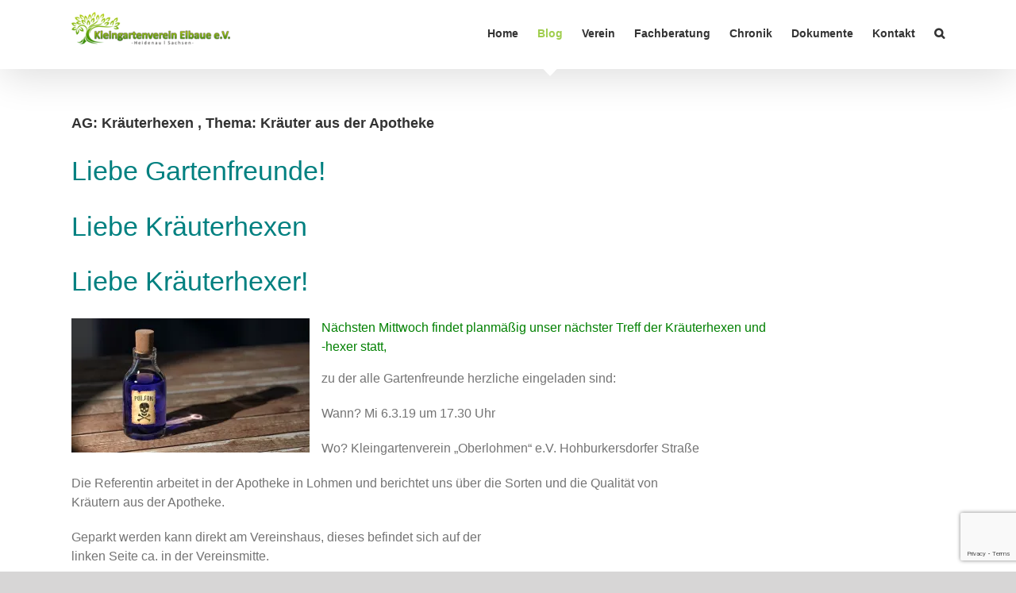

--- FILE ---
content_type: text/html; charset=utf-8
request_url: https://www.google.com/recaptcha/api2/anchor?ar=1&k=6LfWBKQUAAAAAJCoDUOEkm71uCnll49eKECsiTMW&co=aHR0cHM6Ly9rZ3YtZWxiYXVlLWhlaWRlbmF1LmRlOjQ0Mw..&hl=en&v=PoyoqOPhxBO7pBk68S4YbpHZ&size=invisible&anchor-ms=20000&execute-ms=30000&cb=jz3m093k1c8c
body_size: 48832
content:
<!DOCTYPE HTML><html dir="ltr" lang="en"><head><meta http-equiv="Content-Type" content="text/html; charset=UTF-8">
<meta http-equiv="X-UA-Compatible" content="IE=edge">
<title>reCAPTCHA</title>
<style type="text/css">
/* cyrillic-ext */
@font-face {
  font-family: 'Roboto';
  font-style: normal;
  font-weight: 400;
  font-stretch: 100%;
  src: url(//fonts.gstatic.com/s/roboto/v48/KFO7CnqEu92Fr1ME7kSn66aGLdTylUAMa3GUBHMdazTgWw.woff2) format('woff2');
  unicode-range: U+0460-052F, U+1C80-1C8A, U+20B4, U+2DE0-2DFF, U+A640-A69F, U+FE2E-FE2F;
}
/* cyrillic */
@font-face {
  font-family: 'Roboto';
  font-style: normal;
  font-weight: 400;
  font-stretch: 100%;
  src: url(//fonts.gstatic.com/s/roboto/v48/KFO7CnqEu92Fr1ME7kSn66aGLdTylUAMa3iUBHMdazTgWw.woff2) format('woff2');
  unicode-range: U+0301, U+0400-045F, U+0490-0491, U+04B0-04B1, U+2116;
}
/* greek-ext */
@font-face {
  font-family: 'Roboto';
  font-style: normal;
  font-weight: 400;
  font-stretch: 100%;
  src: url(//fonts.gstatic.com/s/roboto/v48/KFO7CnqEu92Fr1ME7kSn66aGLdTylUAMa3CUBHMdazTgWw.woff2) format('woff2');
  unicode-range: U+1F00-1FFF;
}
/* greek */
@font-face {
  font-family: 'Roboto';
  font-style: normal;
  font-weight: 400;
  font-stretch: 100%;
  src: url(//fonts.gstatic.com/s/roboto/v48/KFO7CnqEu92Fr1ME7kSn66aGLdTylUAMa3-UBHMdazTgWw.woff2) format('woff2');
  unicode-range: U+0370-0377, U+037A-037F, U+0384-038A, U+038C, U+038E-03A1, U+03A3-03FF;
}
/* math */
@font-face {
  font-family: 'Roboto';
  font-style: normal;
  font-weight: 400;
  font-stretch: 100%;
  src: url(//fonts.gstatic.com/s/roboto/v48/KFO7CnqEu92Fr1ME7kSn66aGLdTylUAMawCUBHMdazTgWw.woff2) format('woff2');
  unicode-range: U+0302-0303, U+0305, U+0307-0308, U+0310, U+0312, U+0315, U+031A, U+0326-0327, U+032C, U+032F-0330, U+0332-0333, U+0338, U+033A, U+0346, U+034D, U+0391-03A1, U+03A3-03A9, U+03B1-03C9, U+03D1, U+03D5-03D6, U+03F0-03F1, U+03F4-03F5, U+2016-2017, U+2034-2038, U+203C, U+2040, U+2043, U+2047, U+2050, U+2057, U+205F, U+2070-2071, U+2074-208E, U+2090-209C, U+20D0-20DC, U+20E1, U+20E5-20EF, U+2100-2112, U+2114-2115, U+2117-2121, U+2123-214F, U+2190, U+2192, U+2194-21AE, U+21B0-21E5, U+21F1-21F2, U+21F4-2211, U+2213-2214, U+2216-22FF, U+2308-230B, U+2310, U+2319, U+231C-2321, U+2336-237A, U+237C, U+2395, U+239B-23B7, U+23D0, U+23DC-23E1, U+2474-2475, U+25AF, U+25B3, U+25B7, U+25BD, U+25C1, U+25CA, U+25CC, U+25FB, U+266D-266F, U+27C0-27FF, U+2900-2AFF, U+2B0E-2B11, U+2B30-2B4C, U+2BFE, U+3030, U+FF5B, U+FF5D, U+1D400-1D7FF, U+1EE00-1EEFF;
}
/* symbols */
@font-face {
  font-family: 'Roboto';
  font-style: normal;
  font-weight: 400;
  font-stretch: 100%;
  src: url(//fonts.gstatic.com/s/roboto/v48/KFO7CnqEu92Fr1ME7kSn66aGLdTylUAMaxKUBHMdazTgWw.woff2) format('woff2');
  unicode-range: U+0001-000C, U+000E-001F, U+007F-009F, U+20DD-20E0, U+20E2-20E4, U+2150-218F, U+2190, U+2192, U+2194-2199, U+21AF, U+21E6-21F0, U+21F3, U+2218-2219, U+2299, U+22C4-22C6, U+2300-243F, U+2440-244A, U+2460-24FF, U+25A0-27BF, U+2800-28FF, U+2921-2922, U+2981, U+29BF, U+29EB, U+2B00-2BFF, U+4DC0-4DFF, U+FFF9-FFFB, U+10140-1018E, U+10190-1019C, U+101A0, U+101D0-101FD, U+102E0-102FB, U+10E60-10E7E, U+1D2C0-1D2D3, U+1D2E0-1D37F, U+1F000-1F0FF, U+1F100-1F1AD, U+1F1E6-1F1FF, U+1F30D-1F30F, U+1F315, U+1F31C, U+1F31E, U+1F320-1F32C, U+1F336, U+1F378, U+1F37D, U+1F382, U+1F393-1F39F, U+1F3A7-1F3A8, U+1F3AC-1F3AF, U+1F3C2, U+1F3C4-1F3C6, U+1F3CA-1F3CE, U+1F3D4-1F3E0, U+1F3ED, U+1F3F1-1F3F3, U+1F3F5-1F3F7, U+1F408, U+1F415, U+1F41F, U+1F426, U+1F43F, U+1F441-1F442, U+1F444, U+1F446-1F449, U+1F44C-1F44E, U+1F453, U+1F46A, U+1F47D, U+1F4A3, U+1F4B0, U+1F4B3, U+1F4B9, U+1F4BB, U+1F4BF, U+1F4C8-1F4CB, U+1F4D6, U+1F4DA, U+1F4DF, U+1F4E3-1F4E6, U+1F4EA-1F4ED, U+1F4F7, U+1F4F9-1F4FB, U+1F4FD-1F4FE, U+1F503, U+1F507-1F50B, U+1F50D, U+1F512-1F513, U+1F53E-1F54A, U+1F54F-1F5FA, U+1F610, U+1F650-1F67F, U+1F687, U+1F68D, U+1F691, U+1F694, U+1F698, U+1F6AD, U+1F6B2, U+1F6B9-1F6BA, U+1F6BC, U+1F6C6-1F6CF, U+1F6D3-1F6D7, U+1F6E0-1F6EA, U+1F6F0-1F6F3, U+1F6F7-1F6FC, U+1F700-1F7FF, U+1F800-1F80B, U+1F810-1F847, U+1F850-1F859, U+1F860-1F887, U+1F890-1F8AD, U+1F8B0-1F8BB, U+1F8C0-1F8C1, U+1F900-1F90B, U+1F93B, U+1F946, U+1F984, U+1F996, U+1F9E9, U+1FA00-1FA6F, U+1FA70-1FA7C, U+1FA80-1FA89, U+1FA8F-1FAC6, U+1FACE-1FADC, U+1FADF-1FAE9, U+1FAF0-1FAF8, U+1FB00-1FBFF;
}
/* vietnamese */
@font-face {
  font-family: 'Roboto';
  font-style: normal;
  font-weight: 400;
  font-stretch: 100%;
  src: url(//fonts.gstatic.com/s/roboto/v48/KFO7CnqEu92Fr1ME7kSn66aGLdTylUAMa3OUBHMdazTgWw.woff2) format('woff2');
  unicode-range: U+0102-0103, U+0110-0111, U+0128-0129, U+0168-0169, U+01A0-01A1, U+01AF-01B0, U+0300-0301, U+0303-0304, U+0308-0309, U+0323, U+0329, U+1EA0-1EF9, U+20AB;
}
/* latin-ext */
@font-face {
  font-family: 'Roboto';
  font-style: normal;
  font-weight: 400;
  font-stretch: 100%;
  src: url(//fonts.gstatic.com/s/roboto/v48/KFO7CnqEu92Fr1ME7kSn66aGLdTylUAMa3KUBHMdazTgWw.woff2) format('woff2');
  unicode-range: U+0100-02BA, U+02BD-02C5, U+02C7-02CC, U+02CE-02D7, U+02DD-02FF, U+0304, U+0308, U+0329, U+1D00-1DBF, U+1E00-1E9F, U+1EF2-1EFF, U+2020, U+20A0-20AB, U+20AD-20C0, U+2113, U+2C60-2C7F, U+A720-A7FF;
}
/* latin */
@font-face {
  font-family: 'Roboto';
  font-style: normal;
  font-weight: 400;
  font-stretch: 100%;
  src: url(//fonts.gstatic.com/s/roboto/v48/KFO7CnqEu92Fr1ME7kSn66aGLdTylUAMa3yUBHMdazQ.woff2) format('woff2');
  unicode-range: U+0000-00FF, U+0131, U+0152-0153, U+02BB-02BC, U+02C6, U+02DA, U+02DC, U+0304, U+0308, U+0329, U+2000-206F, U+20AC, U+2122, U+2191, U+2193, U+2212, U+2215, U+FEFF, U+FFFD;
}
/* cyrillic-ext */
@font-face {
  font-family: 'Roboto';
  font-style: normal;
  font-weight: 500;
  font-stretch: 100%;
  src: url(//fonts.gstatic.com/s/roboto/v48/KFO7CnqEu92Fr1ME7kSn66aGLdTylUAMa3GUBHMdazTgWw.woff2) format('woff2');
  unicode-range: U+0460-052F, U+1C80-1C8A, U+20B4, U+2DE0-2DFF, U+A640-A69F, U+FE2E-FE2F;
}
/* cyrillic */
@font-face {
  font-family: 'Roboto';
  font-style: normal;
  font-weight: 500;
  font-stretch: 100%;
  src: url(//fonts.gstatic.com/s/roboto/v48/KFO7CnqEu92Fr1ME7kSn66aGLdTylUAMa3iUBHMdazTgWw.woff2) format('woff2');
  unicode-range: U+0301, U+0400-045F, U+0490-0491, U+04B0-04B1, U+2116;
}
/* greek-ext */
@font-face {
  font-family: 'Roboto';
  font-style: normal;
  font-weight: 500;
  font-stretch: 100%;
  src: url(//fonts.gstatic.com/s/roboto/v48/KFO7CnqEu92Fr1ME7kSn66aGLdTylUAMa3CUBHMdazTgWw.woff2) format('woff2');
  unicode-range: U+1F00-1FFF;
}
/* greek */
@font-face {
  font-family: 'Roboto';
  font-style: normal;
  font-weight: 500;
  font-stretch: 100%;
  src: url(//fonts.gstatic.com/s/roboto/v48/KFO7CnqEu92Fr1ME7kSn66aGLdTylUAMa3-UBHMdazTgWw.woff2) format('woff2');
  unicode-range: U+0370-0377, U+037A-037F, U+0384-038A, U+038C, U+038E-03A1, U+03A3-03FF;
}
/* math */
@font-face {
  font-family: 'Roboto';
  font-style: normal;
  font-weight: 500;
  font-stretch: 100%;
  src: url(//fonts.gstatic.com/s/roboto/v48/KFO7CnqEu92Fr1ME7kSn66aGLdTylUAMawCUBHMdazTgWw.woff2) format('woff2');
  unicode-range: U+0302-0303, U+0305, U+0307-0308, U+0310, U+0312, U+0315, U+031A, U+0326-0327, U+032C, U+032F-0330, U+0332-0333, U+0338, U+033A, U+0346, U+034D, U+0391-03A1, U+03A3-03A9, U+03B1-03C9, U+03D1, U+03D5-03D6, U+03F0-03F1, U+03F4-03F5, U+2016-2017, U+2034-2038, U+203C, U+2040, U+2043, U+2047, U+2050, U+2057, U+205F, U+2070-2071, U+2074-208E, U+2090-209C, U+20D0-20DC, U+20E1, U+20E5-20EF, U+2100-2112, U+2114-2115, U+2117-2121, U+2123-214F, U+2190, U+2192, U+2194-21AE, U+21B0-21E5, U+21F1-21F2, U+21F4-2211, U+2213-2214, U+2216-22FF, U+2308-230B, U+2310, U+2319, U+231C-2321, U+2336-237A, U+237C, U+2395, U+239B-23B7, U+23D0, U+23DC-23E1, U+2474-2475, U+25AF, U+25B3, U+25B7, U+25BD, U+25C1, U+25CA, U+25CC, U+25FB, U+266D-266F, U+27C0-27FF, U+2900-2AFF, U+2B0E-2B11, U+2B30-2B4C, U+2BFE, U+3030, U+FF5B, U+FF5D, U+1D400-1D7FF, U+1EE00-1EEFF;
}
/* symbols */
@font-face {
  font-family: 'Roboto';
  font-style: normal;
  font-weight: 500;
  font-stretch: 100%;
  src: url(//fonts.gstatic.com/s/roboto/v48/KFO7CnqEu92Fr1ME7kSn66aGLdTylUAMaxKUBHMdazTgWw.woff2) format('woff2');
  unicode-range: U+0001-000C, U+000E-001F, U+007F-009F, U+20DD-20E0, U+20E2-20E4, U+2150-218F, U+2190, U+2192, U+2194-2199, U+21AF, U+21E6-21F0, U+21F3, U+2218-2219, U+2299, U+22C4-22C6, U+2300-243F, U+2440-244A, U+2460-24FF, U+25A0-27BF, U+2800-28FF, U+2921-2922, U+2981, U+29BF, U+29EB, U+2B00-2BFF, U+4DC0-4DFF, U+FFF9-FFFB, U+10140-1018E, U+10190-1019C, U+101A0, U+101D0-101FD, U+102E0-102FB, U+10E60-10E7E, U+1D2C0-1D2D3, U+1D2E0-1D37F, U+1F000-1F0FF, U+1F100-1F1AD, U+1F1E6-1F1FF, U+1F30D-1F30F, U+1F315, U+1F31C, U+1F31E, U+1F320-1F32C, U+1F336, U+1F378, U+1F37D, U+1F382, U+1F393-1F39F, U+1F3A7-1F3A8, U+1F3AC-1F3AF, U+1F3C2, U+1F3C4-1F3C6, U+1F3CA-1F3CE, U+1F3D4-1F3E0, U+1F3ED, U+1F3F1-1F3F3, U+1F3F5-1F3F7, U+1F408, U+1F415, U+1F41F, U+1F426, U+1F43F, U+1F441-1F442, U+1F444, U+1F446-1F449, U+1F44C-1F44E, U+1F453, U+1F46A, U+1F47D, U+1F4A3, U+1F4B0, U+1F4B3, U+1F4B9, U+1F4BB, U+1F4BF, U+1F4C8-1F4CB, U+1F4D6, U+1F4DA, U+1F4DF, U+1F4E3-1F4E6, U+1F4EA-1F4ED, U+1F4F7, U+1F4F9-1F4FB, U+1F4FD-1F4FE, U+1F503, U+1F507-1F50B, U+1F50D, U+1F512-1F513, U+1F53E-1F54A, U+1F54F-1F5FA, U+1F610, U+1F650-1F67F, U+1F687, U+1F68D, U+1F691, U+1F694, U+1F698, U+1F6AD, U+1F6B2, U+1F6B9-1F6BA, U+1F6BC, U+1F6C6-1F6CF, U+1F6D3-1F6D7, U+1F6E0-1F6EA, U+1F6F0-1F6F3, U+1F6F7-1F6FC, U+1F700-1F7FF, U+1F800-1F80B, U+1F810-1F847, U+1F850-1F859, U+1F860-1F887, U+1F890-1F8AD, U+1F8B0-1F8BB, U+1F8C0-1F8C1, U+1F900-1F90B, U+1F93B, U+1F946, U+1F984, U+1F996, U+1F9E9, U+1FA00-1FA6F, U+1FA70-1FA7C, U+1FA80-1FA89, U+1FA8F-1FAC6, U+1FACE-1FADC, U+1FADF-1FAE9, U+1FAF0-1FAF8, U+1FB00-1FBFF;
}
/* vietnamese */
@font-face {
  font-family: 'Roboto';
  font-style: normal;
  font-weight: 500;
  font-stretch: 100%;
  src: url(//fonts.gstatic.com/s/roboto/v48/KFO7CnqEu92Fr1ME7kSn66aGLdTylUAMa3OUBHMdazTgWw.woff2) format('woff2');
  unicode-range: U+0102-0103, U+0110-0111, U+0128-0129, U+0168-0169, U+01A0-01A1, U+01AF-01B0, U+0300-0301, U+0303-0304, U+0308-0309, U+0323, U+0329, U+1EA0-1EF9, U+20AB;
}
/* latin-ext */
@font-face {
  font-family: 'Roboto';
  font-style: normal;
  font-weight: 500;
  font-stretch: 100%;
  src: url(//fonts.gstatic.com/s/roboto/v48/KFO7CnqEu92Fr1ME7kSn66aGLdTylUAMa3KUBHMdazTgWw.woff2) format('woff2');
  unicode-range: U+0100-02BA, U+02BD-02C5, U+02C7-02CC, U+02CE-02D7, U+02DD-02FF, U+0304, U+0308, U+0329, U+1D00-1DBF, U+1E00-1E9F, U+1EF2-1EFF, U+2020, U+20A0-20AB, U+20AD-20C0, U+2113, U+2C60-2C7F, U+A720-A7FF;
}
/* latin */
@font-face {
  font-family: 'Roboto';
  font-style: normal;
  font-weight: 500;
  font-stretch: 100%;
  src: url(//fonts.gstatic.com/s/roboto/v48/KFO7CnqEu92Fr1ME7kSn66aGLdTylUAMa3yUBHMdazQ.woff2) format('woff2');
  unicode-range: U+0000-00FF, U+0131, U+0152-0153, U+02BB-02BC, U+02C6, U+02DA, U+02DC, U+0304, U+0308, U+0329, U+2000-206F, U+20AC, U+2122, U+2191, U+2193, U+2212, U+2215, U+FEFF, U+FFFD;
}
/* cyrillic-ext */
@font-face {
  font-family: 'Roboto';
  font-style: normal;
  font-weight: 900;
  font-stretch: 100%;
  src: url(//fonts.gstatic.com/s/roboto/v48/KFO7CnqEu92Fr1ME7kSn66aGLdTylUAMa3GUBHMdazTgWw.woff2) format('woff2');
  unicode-range: U+0460-052F, U+1C80-1C8A, U+20B4, U+2DE0-2DFF, U+A640-A69F, U+FE2E-FE2F;
}
/* cyrillic */
@font-face {
  font-family: 'Roboto';
  font-style: normal;
  font-weight: 900;
  font-stretch: 100%;
  src: url(//fonts.gstatic.com/s/roboto/v48/KFO7CnqEu92Fr1ME7kSn66aGLdTylUAMa3iUBHMdazTgWw.woff2) format('woff2');
  unicode-range: U+0301, U+0400-045F, U+0490-0491, U+04B0-04B1, U+2116;
}
/* greek-ext */
@font-face {
  font-family: 'Roboto';
  font-style: normal;
  font-weight: 900;
  font-stretch: 100%;
  src: url(//fonts.gstatic.com/s/roboto/v48/KFO7CnqEu92Fr1ME7kSn66aGLdTylUAMa3CUBHMdazTgWw.woff2) format('woff2');
  unicode-range: U+1F00-1FFF;
}
/* greek */
@font-face {
  font-family: 'Roboto';
  font-style: normal;
  font-weight: 900;
  font-stretch: 100%;
  src: url(//fonts.gstatic.com/s/roboto/v48/KFO7CnqEu92Fr1ME7kSn66aGLdTylUAMa3-UBHMdazTgWw.woff2) format('woff2');
  unicode-range: U+0370-0377, U+037A-037F, U+0384-038A, U+038C, U+038E-03A1, U+03A3-03FF;
}
/* math */
@font-face {
  font-family: 'Roboto';
  font-style: normal;
  font-weight: 900;
  font-stretch: 100%;
  src: url(//fonts.gstatic.com/s/roboto/v48/KFO7CnqEu92Fr1ME7kSn66aGLdTylUAMawCUBHMdazTgWw.woff2) format('woff2');
  unicode-range: U+0302-0303, U+0305, U+0307-0308, U+0310, U+0312, U+0315, U+031A, U+0326-0327, U+032C, U+032F-0330, U+0332-0333, U+0338, U+033A, U+0346, U+034D, U+0391-03A1, U+03A3-03A9, U+03B1-03C9, U+03D1, U+03D5-03D6, U+03F0-03F1, U+03F4-03F5, U+2016-2017, U+2034-2038, U+203C, U+2040, U+2043, U+2047, U+2050, U+2057, U+205F, U+2070-2071, U+2074-208E, U+2090-209C, U+20D0-20DC, U+20E1, U+20E5-20EF, U+2100-2112, U+2114-2115, U+2117-2121, U+2123-214F, U+2190, U+2192, U+2194-21AE, U+21B0-21E5, U+21F1-21F2, U+21F4-2211, U+2213-2214, U+2216-22FF, U+2308-230B, U+2310, U+2319, U+231C-2321, U+2336-237A, U+237C, U+2395, U+239B-23B7, U+23D0, U+23DC-23E1, U+2474-2475, U+25AF, U+25B3, U+25B7, U+25BD, U+25C1, U+25CA, U+25CC, U+25FB, U+266D-266F, U+27C0-27FF, U+2900-2AFF, U+2B0E-2B11, U+2B30-2B4C, U+2BFE, U+3030, U+FF5B, U+FF5D, U+1D400-1D7FF, U+1EE00-1EEFF;
}
/* symbols */
@font-face {
  font-family: 'Roboto';
  font-style: normal;
  font-weight: 900;
  font-stretch: 100%;
  src: url(//fonts.gstatic.com/s/roboto/v48/KFO7CnqEu92Fr1ME7kSn66aGLdTylUAMaxKUBHMdazTgWw.woff2) format('woff2');
  unicode-range: U+0001-000C, U+000E-001F, U+007F-009F, U+20DD-20E0, U+20E2-20E4, U+2150-218F, U+2190, U+2192, U+2194-2199, U+21AF, U+21E6-21F0, U+21F3, U+2218-2219, U+2299, U+22C4-22C6, U+2300-243F, U+2440-244A, U+2460-24FF, U+25A0-27BF, U+2800-28FF, U+2921-2922, U+2981, U+29BF, U+29EB, U+2B00-2BFF, U+4DC0-4DFF, U+FFF9-FFFB, U+10140-1018E, U+10190-1019C, U+101A0, U+101D0-101FD, U+102E0-102FB, U+10E60-10E7E, U+1D2C0-1D2D3, U+1D2E0-1D37F, U+1F000-1F0FF, U+1F100-1F1AD, U+1F1E6-1F1FF, U+1F30D-1F30F, U+1F315, U+1F31C, U+1F31E, U+1F320-1F32C, U+1F336, U+1F378, U+1F37D, U+1F382, U+1F393-1F39F, U+1F3A7-1F3A8, U+1F3AC-1F3AF, U+1F3C2, U+1F3C4-1F3C6, U+1F3CA-1F3CE, U+1F3D4-1F3E0, U+1F3ED, U+1F3F1-1F3F3, U+1F3F5-1F3F7, U+1F408, U+1F415, U+1F41F, U+1F426, U+1F43F, U+1F441-1F442, U+1F444, U+1F446-1F449, U+1F44C-1F44E, U+1F453, U+1F46A, U+1F47D, U+1F4A3, U+1F4B0, U+1F4B3, U+1F4B9, U+1F4BB, U+1F4BF, U+1F4C8-1F4CB, U+1F4D6, U+1F4DA, U+1F4DF, U+1F4E3-1F4E6, U+1F4EA-1F4ED, U+1F4F7, U+1F4F9-1F4FB, U+1F4FD-1F4FE, U+1F503, U+1F507-1F50B, U+1F50D, U+1F512-1F513, U+1F53E-1F54A, U+1F54F-1F5FA, U+1F610, U+1F650-1F67F, U+1F687, U+1F68D, U+1F691, U+1F694, U+1F698, U+1F6AD, U+1F6B2, U+1F6B9-1F6BA, U+1F6BC, U+1F6C6-1F6CF, U+1F6D3-1F6D7, U+1F6E0-1F6EA, U+1F6F0-1F6F3, U+1F6F7-1F6FC, U+1F700-1F7FF, U+1F800-1F80B, U+1F810-1F847, U+1F850-1F859, U+1F860-1F887, U+1F890-1F8AD, U+1F8B0-1F8BB, U+1F8C0-1F8C1, U+1F900-1F90B, U+1F93B, U+1F946, U+1F984, U+1F996, U+1F9E9, U+1FA00-1FA6F, U+1FA70-1FA7C, U+1FA80-1FA89, U+1FA8F-1FAC6, U+1FACE-1FADC, U+1FADF-1FAE9, U+1FAF0-1FAF8, U+1FB00-1FBFF;
}
/* vietnamese */
@font-face {
  font-family: 'Roboto';
  font-style: normal;
  font-weight: 900;
  font-stretch: 100%;
  src: url(//fonts.gstatic.com/s/roboto/v48/KFO7CnqEu92Fr1ME7kSn66aGLdTylUAMa3OUBHMdazTgWw.woff2) format('woff2');
  unicode-range: U+0102-0103, U+0110-0111, U+0128-0129, U+0168-0169, U+01A0-01A1, U+01AF-01B0, U+0300-0301, U+0303-0304, U+0308-0309, U+0323, U+0329, U+1EA0-1EF9, U+20AB;
}
/* latin-ext */
@font-face {
  font-family: 'Roboto';
  font-style: normal;
  font-weight: 900;
  font-stretch: 100%;
  src: url(//fonts.gstatic.com/s/roboto/v48/KFO7CnqEu92Fr1ME7kSn66aGLdTylUAMa3KUBHMdazTgWw.woff2) format('woff2');
  unicode-range: U+0100-02BA, U+02BD-02C5, U+02C7-02CC, U+02CE-02D7, U+02DD-02FF, U+0304, U+0308, U+0329, U+1D00-1DBF, U+1E00-1E9F, U+1EF2-1EFF, U+2020, U+20A0-20AB, U+20AD-20C0, U+2113, U+2C60-2C7F, U+A720-A7FF;
}
/* latin */
@font-face {
  font-family: 'Roboto';
  font-style: normal;
  font-weight: 900;
  font-stretch: 100%;
  src: url(//fonts.gstatic.com/s/roboto/v48/KFO7CnqEu92Fr1ME7kSn66aGLdTylUAMa3yUBHMdazQ.woff2) format('woff2');
  unicode-range: U+0000-00FF, U+0131, U+0152-0153, U+02BB-02BC, U+02C6, U+02DA, U+02DC, U+0304, U+0308, U+0329, U+2000-206F, U+20AC, U+2122, U+2191, U+2193, U+2212, U+2215, U+FEFF, U+FFFD;
}

</style>
<link rel="stylesheet" type="text/css" href="https://www.gstatic.com/recaptcha/releases/PoyoqOPhxBO7pBk68S4YbpHZ/styles__ltr.css">
<script nonce="bA4WWYCa8rwqfnsPThACYQ" type="text/javascript">window['__recaptcha_api'] = 'https://www.google.com/recaptcha/api2/';</script>
<script type="text/javascript" src="https://www.gstatic.com/recaptcha/releases/PoyoqOPhxBO7pBk68S4YbpHZ/recaptcha__en.js" nonce="bA4WWYCa8rwqfnsPThACYQ">
      
    </script></head>
<body><div id="rc-anchor-alert" class="rc-anchor-alert"></div>
<input type="hidden" id="recaptcha-token" value="[base64]">
<script type="text/javascript" nonce="bA4WWYCa8rwqfnsPThACYQ">
      recaptcha.anchor.Main.init("[\x22ainput\x22,[\x22bgdata\x22,\x22\x22,\[base64]/[base64]/[base64]/[base64]/cjw8ejpyPj4+eil9Y2F0Y2gobCl7dGhyb3cgbDt9fSxIPWZ1bmN0aW9uKHcsdCx6KXtpZih3PT0xOTR8fHc9PTIwOCl0LnZbd10/dC52W3ddLmNvbmNhdCh6KTp0LnZbd109b2Yoeix0KTtlbHNle2lmKHQuYkImJnchPTMxNylyZXR1cm47dz09NjZ8fHc9PTEyMnx8dz09NDcwfHx3PT00NHx8dz09NDE2fHx3PT0zOTd8fHc9PTQyMXx8dz09Njh8fHc9PTcwfHx3PT0xODQ/[base64]/[base64]/[base64]/bmV3IGRbVl0oSlswXSk6cD09Mj9uZXcgZFtWXShKWzBdLEpbMV0pOnA9PTM/bmV3IGRbVl0oSlswXSxKWzFdLEpbMl0pOnA9PTQ/[base64]/[base64]/[base64]/[base64]\x22,\[base64]\\u003d\x22,\x22wrN4H8Khwp/CrhMcVMOvw7Ezwq7DqwbCmsOSPcKlE8OnOU/DsTjCssOKw7zCqj4wecObw7jCl8O2ImXDusOrwp0TwpjDlsObKMOSw6jCr8K9wqXCrMO+w6TCq8OHXMOSw6/[base64]/w63Ck8OGwr1NZH8Uw5sjNhLDiUQla3EVw7Ncw4cfNsK2MMKtL3jCvcKza8OVDMKKcGjDiWJvLRY8woVMwqINCUcuM3cCw6vCkcOtK8OAw6rDtMOLfsKTwrTCiTwieMK8wrQqwrtsZnzDvWLCh8K+wq7CkMKiwpLDrU1cw4nDh395w6o/QmtRfsK3e8K1EMO3wovCl8KBwqHCgcKAEV48w5d9F8OhwpLCvWk3YMOHRcOzYsO4worChsOUw5nDrm0Wc8KsP8KZaHkCwpfCm8O2JcKETMKvbVMcw7DCuiMpOAYIwpzChxzDl8KEw5DDlXzCksOSKQTCisK8HMKHwq/CqFhpe8K9I8OQeMKhGsOGw7jCgF/CgsKeYnUywrpzC8OpFW0TNMKjM8O1w6DDp8Kmw4HClsOyF8KQZChBw6jCvMKzw6hswpbDh3LCgsODwpvCt1nCqgTDtFwnw6/Cr0VRw6PCsRzDoEJ7wqfDhVPDnMOYa2XCncO3wo9za8K5GkorEsKSw4R9w53Di8KJw5jCgR0Rb8O0w6jDlcKJwqxFwpAxVMKSSVXDr2bDgsKXwp/Ct8K6wpZVwprDmm/CsCzCosK+w5BbRHFISVvCln7CuwPCscKpwqTDg8ORDsOTfsOzwpkqEcKLwoBiw6FlwpBzwpJ6K8Obw5DCkjHCkMKXcWcUH8KFwobDnRdNwpNMYcKTEsOYRSzCkUFmMEPCix5/w4Y9a8KuA8K9w6bDqX3CqyjDpMKrTsO1wrDCtWzCgkzCoHbCpypKGMKMwr/CjA0vwqFPw5PCrUdQMmYqFD0rwpzDsx/DlcOHWjbCk8OeSDlswqItwo5awp9wwojDlkwZw7fDvgHCj8OpJFvCoBkpwqjChBQLJ1TCgDswYMOuUkbCkEQ7w4rDusKIwqIDZXvCu0MbDMKwC8O/wrfDshTCqHvDr8O4VMK0w57ChcOrw5xFBQ/[base64]/DrcO0w5hNfsO5w5nCu1TCumMXAGoTw6VESGzCmMKVw4l4Yx1uRnc7wo5Ew6wWJMKRH3VIwqQQw7hEYxbDmsOiwpEyw5LDq3p0fcO7fGdPbMOew7nDmMO/[base64]/DjnN2WsKMRMKCa8Oxw5rDt1FtMsOWwobClsKyw5DCpcKqw7HDk0FawqQJJj7CocKjw5pvM8KcdEdJwq4MRcO2wovCuGQOwo/Cq2bDgcOdw4EhIAXDsMKXwp8WbxvDs8OIJMOkQMO1w61Xw6UTeRPDpsOTFsOYDsOeBEjDlX8dw7TCjMOyP27CsFTCpwlew5HCsXIXDsOPYsKIwpbDiQUnwoPDlB7Dm0jCmnDCq2LCvDPDosKywpQJBcKwf3zDsCnCv8OjVMKJU2fDu3nCoH/DlBPCgcO7BCRqwrdow7bDrcK4w5rCsWnCp8Kqw5XCvcKjYA/CiHHDg8ODC8OnesOcRcK5I8KOw6LDqMO9w4xkZVvCkyfCp8OkCMOIw7vCjcOsFUt8bsOiw6ZefAIAwqd6Jg/CoMOLEMKUwos6dcKgw4QFwo/[base64]/Ds8K2ViZpTcKKw50Uwo/[base64]/DjMOsw50KwoB9wrw/w7hFw6pBwr3Dm8OtQ8KnScOSXEsLwqbDgMKVw5DCtMOFwpVYw7vCscOSYR8uDcK2KcOhHWE+wqDDs8OfEcODXRkXw63CiEHCs0RND8KWeQ9vwo/ChcKow4DDj2hkwrc/worDiivCv3DCp8OkwpDCsyhmdMKTwo3CuS3CuTMbw69ewr/DucOfIw5Fw7sqwp3DmcO9w5lnAWDDocOSKsOfB8KrXXo6RQoAOMOqw5AhJibCp8KXWcKkSMK4wpzChMO/wpdfGsK6MMKwMUVNc8KKfMKUNMKzw4AvPcODwrXDusOxdl3Dm3/Dh8KoLMK3wqcww5HCh8OSw4rCrcKQC0nDmcOKKFjDocKCw7XCocKxRWbCncKsasKjwrIdwpnCu8K7aTXCkHh0SsKlwoXChijDpmVFQWPDtcO0a0DCo1zCqcKzF20WB2PDkzDCvMK8XSrDm3nDqcOMVsO7wpo6w6/DnsOOwq1fw7LDoy1nwqLCsDDCohnDn8O2wpEdVATCssKbw4HCgUjCscK5C8KGw4odIsOuRErCuMK1w4/CrmTCgBl8w5tyOk8QUEwfwr0SwqLCmUN+RcOmw7hRWcKHw4XCrsOYwpHDtQxuwqd0w64Ow7dNRCXDnygePcKfwqPDhQjDqwRFDm/[base64]/SMOPLnzDt8Krw6I6wrvCgWMSX8KsFcKzwp0yw7Agwp8fCcK+DhMLwqHDr8KQw7DCiVXDssKDw6V4w44HLkEuwqpIMXNFI8KXwqHDmnfCosO6BcKqwrJhwpDCgjliw6/Dm8KuwrRtAcOta8KTwpJtw6bDj8KNG8KIdw8cw6AJwpLClcOBZsOBwr/CpcO6wo7CmSIcIcKEw6gxa2BHwqXCtA/DmgHCqsK1dH/CoQLCscO5Ejl8VDIqYMKIw4FvwptdXy/DkUIyw4PCmBljw6rCmhzDs8KJWx5Gwoo4WVobwptCRMKIfsKZw4Z0IsOlHjjCn21VFDnDqsOMS8KcblE3YC7DrMKVG0PCsmDCqVXDqTc/wrnCvsO2RMKqwo3CgsO3w5HChmgWw5fCqjDDsS/Chxtmw5slw4LDm8OTwqrDrMOkY8K8w5nDnsOYwr/Dh3pHcgvCm8KNS8OVwq1XVlM+w7ttM2rDr8KbwqrCg8OkakLClhPCgWjCssK2w7lbdy/DmsKXw61Zw4LDi2UmIMKrw5YfKgHDgm1Gwr3Ck8OaIcKQZcOKw583YcOFw5PDisKnw5xGbsKTw47DpEJESMKDwpjCvkrCg8KSdXpJZcO1NsK8w5lXGsKWwpgPXWYaw5cMwoBhw6/ClBzDvsK3KW06wqFFw6knwqgAw7xXHsKNT8OkYcKAwoo8w7Y9wrnDp3Fow5FXw6vCvHzChBIcCUk7w4kqKcOPw6/Dp8O8wqrCvcOnw5g9wqoxw7xaw4lkw5TChgvDgcOIbMKQT09NTcKpwpZZScOfLCQJP8O8by3Dlgsswp4NSMO4OjnCpjXCj8OgQsK/[base64]/CvcOaHkPDj1LDqEVsw6jCsG4VIMKewovDs2fCoU5Jw6o5wpbCoU7ClxzClljDicK2KsOYw4pTWsOiO3DDlMOgw57DlFhQP8OqwoTDni/Co0laZMK7UnHCncKydj/CvTTDlcK/DsOswrl+HyvCvgTCuHBnw47DnFfDtMOZwqoECRosXA5BADghCsOGw74hR0jDh8KVw6jDkMOBw4bDhWPCpsKjw7fDsMO4w5kLZHvDmy0Iw4XDvcO9IsOAw7zDiBDCh0sbw7BLwrpbbsO/wqvDhsOmRxtlJzDDrR1PwrvDnsO7w79kRVLDpGw4w7BdQcO/wprCknM4w49sfcOuwqoaw54AUSBpwqY9KV0vHC/ClsOJwoUww7PCult+CsKGesKcwqVtKwfCjxYhw6FvNcOMwrETNEPDlMKbwrEzUFYfwqzCgFoVJnhDwpRkVsOje8OwK3B9SsOuABjDnS7CqmZyQQhHTMKRw4/CjWo1w64cIRR1wo0oPx7CnA/DhMKSMW8HWMKVM8Kcw58WwqrCqcK2eW56w5rChVN0wrMYJ8OAVSswcxE/X8Kqw4PDusO6woHCn8OBw4hVwoJwYTPDgcK3dmDCujZnwp9rYMKCwqrDj8KKw5zDjsOCw6Mswpddw7zDhsKVIcKGwrPDnWlOW0PCq8OGw6xSw5krwpUZwqjCgDEUHjdCA2JCRMO/[base64]/ClngnCT3CsMKGw6vClSDDmcKZw6LCj0cYw5B8J8O4LFgNTsOCccKhw7rCmTLDpQ9jCDbCqsKMCTgFT30/[base64]/CpELDrcOXwrLCpcORwoXCkcKvK8O/[base64]/DjcOiw693w4Rkwo/Cr3jCuXkISMO1w4fDocOTwrgwSsO9woDCncO6KAnDhUrDqD7DsVUXMmvCmsOYwpJVIj3DmA5Zb0Urwr5pw5PChzJ0KcOBw6xgdsKeXCNpw5Mxb8KLw4EtwrRwHGFcQMOYwr1ZYHrDisOhVsKUw6Z+DcOvw4FTa2rDtE3ClzjDjw/DgUtbw6IlXcOuw4Q8w5IHNhjCicOPVMK3w7/DlgTDijtgwqzDom7DtQ3Cr8OFw4zDshY+ey7DvMONwoYjwrdCAsOBKlrCuMOew7fDvi1RMF3Dk8OfwrRRKFjDvsK7woMAw67DuMO7ImIkRMOgw4ouw6/CkMOKecKmwqbCj8K1w6UbVHt1w4HCtCzCh8OFwrfDusKqJcOLwo7CszNEw5nCrGFAw4fCk28KwrANwpzDuHQ2wrYyw43CpcOrQBTDkW7CgynCqCE8w5LDhE7DrDzDgEHCn8KRw4jCv34/[base64]/Ct8O3UcO5wow7wrQ8QzEhw4NSw68RbsOveMOOeU5DwqbDg8OMwpLCtsOJDMKyw5XDisO9AsKZOEnDsg/DnhfDp0jDgcO7wrrDpsOzw47CiSZcYHI3WsOhw6fCuhYJwpJoWlTDsRHCqMKhwrbCiiHDi0HDrcKJw77CgcKaw5/DjQUdUMO5U8KHFjjDmivDkWLDhMOkXDrCryN0wr4Xw7zCrMKtTnVRwqczw7PCozrCmFrDuw3CusOYXgbCq2AxJ04Mw6pgwoDDncOoZggGw44nS0UqfA8xJivCvcKVwrDDrg/DoktXOxpHwqrCslbDsQTChMK+CUbDkcKQYBjCucKJOCklPjd0W3tiJm3Dmh5Twqtjw79WTcOqZsOCwq/[base64]/CgcKxwqpWwoHDgsOfTTs3w73Ci0/CqsK7wpkuPMKLwo/DjMKlKiHDqsKEFmnCgD8XwpbDpSYCw45NwpYqw4khw4jDmcOYF8Kvw6J+RTgHdcO9w6xNwoUQVDdtDhHDgHzCmW8ww63DhDp1N18/w45jw6nDrsOoDcK7w4rCt8KfWMOnH8OIwrouw57CokV9woB/w600CMOTwpPDg8OuZ2HDvsOWwrlsYcOyw6PCj8OCD8O3w644cBzClxoWw63CqWfCicOgN8OabgF4w7jDmRo8wqxSQ8KuK33DhMKvw78/wqPCpcKCEMOXw7MGOMK9AMO1w7Uzw6VEw6vChcOiwrsvw4bCgsKrwonDu8KgNcOuw7QNYU1mFcKlRSbDuz/CnG3Dr8OjWUwVw7hkw6UXw6LDlw9Bw6jDp8KhwpQ8EsOdwo3Ctz0FwrpQcG/Ctjopw4JAOA10anbDuSlDZFwQw7kUwrZ3w4/DlcOew7jDuH/DogFaw67CsUJvUljCt8OXbwQ9w4h6XCDCl8OVwq7DnknDuMKBwoR8w5fDt8O6FMOUw4IAw5PCqsO6QsKvUsKJwoHCo0DCiMKRTsKBw6p8w5Yvd8OMw7IjwrQQw6DDn1PDukfDmz1NY8KMZ8KCEMK0w7xRQG0QPMK2aXbCvCBnWsKEwp14HjY0wq7DoEHDnsK5b8O0wo/DgWXDvcOtwq7CjUBSwoTCimDDosKkw5VcbMK7DMO8w5bDrF5sAcKhw5kbEcKGw4EVwqk/PnZ3w73CqcOsw6pqD8O0w6jDindtHcKxwrcSAcOvwqRVGsKiwp/[base64]/Dqz90PcKbfcOPwpfCpXwdDSg9LsOaWMK4HMKVwoV3wo7CscKBKXzCs8KFwpwLwrBFw6/Chm43w61bQzw0wpjCvmQ0ZUUkw77DgXg3ZVXDk8KhShTDosO/wpYww7doe8OTUBZrWcOKMXd+w6l4wpwKw4bDssOrw5gPaiFUwolUKcOuwrXCnXtEEEQTw7EVFSnChsOPwq0ZwogRwoXCoMKDwr0Iw4lIwprDpMOdw4/CknHCoMKuMgg2GEV8w5VGwrpKAMO+w6DCkwYEBijChcOUwp5Ow68obMK6wrhIX1fCtTt7wrshwpHCmifDuCQ0w4LDpXHCsD/CosKDw5cgNCJYw4llK8KOfcKcw6fDkWzDoB/CtW/Ci8Opw6rDnMKXW8OJIMOZw59DwqUzPGFCRcOBFsOYwpMLclFlE3cgZsKzDHd7cA/[base64]/ClsOcRkrCmsOUP8KKwqUuwqrDpUwsZhkLHWzCuUNaDMO/[base64]/DlUEcWsO2wrNiwozCoVzCtcOXwodBasKCfWRRDVRmwoPDn8OORMKSw7HDnjR/[base64]/[base64]/Dn8O/HBPDq8OQS8KWPcO7wrHDiDRPwrTCg2IMFlnDqcOkeSR9TBZRwq9ww4FoLMKxa8O8V34eFjTDqsOVYSkhw5Itw4l3T8OHTAVvwrLDpSwTw4DCu0cHwoLCpsOcNygHfTQvIQJGw5/DqsONw6V1wpTCiBXDo8KyMMOEGEvDiMOdfMOUwrTDmzjDtMO4EMOqalvDug3DosOfd3HCpA/[base64]/QU5qwrcUd3XCgnbDhsKQw7VWDcOjWn/DucOKw6PCphjCu8Oew53CpsOrXcOQfk/DtcKfwqHDnhYJYUDCpW3DgmDDjMKFdn1ZV8KQIMO5FWkqIGkwwrBjWg3CmUB3HXFlL8OXGQfDi8OBwpPDoiwEEsO5SjjCvzTDlsKyZ0pZwpxnFWzCqGYRw5fDjgrDr8KeQTjCjMOywpweKMOyAsOfPG/ClzUjwofDhznCuMK/w6rDlcK1OkdBwr9+w7UNB8K3IcOew5bCjUtDw4HDqREPw7DDskTCqnsewpULT8OVScK8woAgLRvDtG0DMsK1GW3CjsK1w65awrZowq4uwpjDqsK8w4vCuF/DtixKCsOYEWN2WGTDhUxtwrrCvSTCpcOhHzkbwo4dD0oDw5fClMK5eRTCqksqdMOeK8KcCsKXZsOjwpl9wrrCrXsJFUHDpVDDp1LCoWNId8Kiw7JDCMOyNUgRwqLDvMK6OQZEcMOceMKQwo3CsX7CjQM0alh9wp/[base64]/FTssWsO5HsK9wrsOFW/[base64]/ChsOxTMOnwonDryfDs8KeTcKxCFVydVkDIsKrwpDCmWrCjcOjCsOnw6LCgBXDg8OMwrYowpoow5ohO8KPLnjDqMKjw7vClMOLw6s/w4YlIUDCsnwHZsOow67CtVLCnMOIbcO0RMKOw4xLw7zDnALDt01YS8O2G8OFDE9ZN8KaRMOVwqIxD8OVZFzDjcK4w43DvsKYaGfDpUQ/TMKCIGDDkMOUwpQvw7d6AAIGXsKJK8Kew4/CnsOiw5jCu8OBw5fCjFrDqsKKw75GGCPCsEzCmcKfVMONwqbDqkFZw4/[base64]/w7MnH8KIeVLDvkzCtCpwF8O6DCfCrxAww7jCigQSw5jCoRPDmnBtwppEVRo+wq8Qwo1SfQPDoVdcfcOmw7EFwofDpcKvMsKibcKUw53DucOGQ0xzw6jDl8Kzw55tw5fDsGfCqsOew6xpwpJtw6rDqsOrw5M5cR/[base64]/L3lvw4sdfcKRXXHDlFXDnAJuUmPCncK8woBxM27CsQ/[base64]/TS0+wr/CiVHDs2/CsyrCssKXw7UAwpgDw6ZPGE5AaRLCnF0uwpUgw61+w6DCigTDsyzDm8KyK0l+w7PDoMOaw4HCjxrCv8OndMKVw79ewqZfAxx5I8K9w6zDl8KuwrfDgcO0ZcO7ak/DikRVwpzDqcOBGsKIw4xbwqFkLMOVw59xQF7CnMOMwrYRCcKdTGPCtcKPCjs9WiU7XDbDp2s7FBvDv8KODRMoRcOyCcK3w5zCgUTDjMOiw5EYw7DCnRrCjsKvNUrDkMObHsKLUifDlzzChHx5wqc1w7ZLwqnCvV7DvsKeWXTChMOhMV3DgRbCjlg0w4/Cn14AwoVywrLCm2h1wqhlUcO2HcKqwrvCjz1dwqfDn8ODIcOGwrdLw5IAwoDCqiMFHFPCmWbDrcK2w6bChwHDj2w1NF49C8Oxwo1ow5/[base64]/Dl8Kdw5o0WcK2wq/Dpn3Cl33Dp8KWwrtuf1YAw7Uhw7ILecOPBcOVw77ChDnCikHChMObFwExVcO2w7TCncO7wrvCuMKfDxohbCTDoyjDqsKxY3AefcKsJ8OQw5HDg8OcFsK+w68vSsKDwqNjN8O5w6XDryFVw5TDvMKycMOlw5kUwr96w4vCtcOoSMKewrJ/w7vDisO6MVLDkHV6w7XCr8O/[base64]/w4ofEcK9wqNRQcOuwr86wopQwoY0w5DCmsOOF8OVw6jClDo6w71yw4MAVBVJw6fDhsKuwq3DvhrCm8O0N8KCw7c9C8ODw75bbnrCrsOpwrnCphfDnsKYbcKyw7bDvhvCk8K7wqNswqnCig8gHQAta8OMwolBwo/ClsKQZsOYwqzCj8K3wrnCkMOlKThkHMKNF8KgUVsGLGPCnTJawrcHVEjDt8O3DsKue8Kiwr4KwpLChDwbw7nCgMK6QMOLIgbDusKBwrdjNy3Cv8KuY0InwrdMVMOww7d5w6TCixzDjSTChwXChMOGEsKCw7/DiC7Dl8KpwpDClVR3EcK+OsKFw6nDv1bDu8KHXMKdwp/[base64]/[base64]/cEXCr8OhwoMnf8Ouw4HCncOYwo9RMgnDkWAKLXkAA8OPIG1aAmfCrcODUyJ3Zg1Kw5jCosO3wrbChMOmXUMyfcKVwrh0w4Urw5/DssO/HBrDikJERcKTA2LCq8OCMUXCvsOTO8Kqw6BcwobDkBTDkk7CgTHCj3rCvmfDl8KaCzUNw6B1w6glLMKWZMKNPQFpHhHDlBnDqj/DtlrDmm7DlsKZwpd7wrnCgMKTAQ7DizXCm8K+BirCjV/DksKYw58mPMKdNE4/w5PCrmbCiRLDuMKdWMO6w7TCpicIHUrCgHXCmGHDlRdTJyjCvsK1woodw6nCv8KQcTfDpzB/OmzDrcOIwpLDrm7DgMOwNzLDp8OJKn9Jw5Nsw5TDvMK0d07CjsOuLFUuc8KmMyvDthXDjMOmGjvClAU6EsKXwqjCusK/MMOiw4vCtSBjwoxuw7NHMz/CrsOBLMK0wpV1NhV8LTY5EsKtBg57fhnDpxF3FDJVwqrCv3LDk8Kgw5zCgcOowo87fzPCrsK/woIKTBXCicOGehYpwpcCXzkZEsONwovDvsKJw5ITw689e3/CgHQMMsK6w4FifcKiw5oWwoFbTsKqw7M1C1Fnw7BKecO+w5IgwoLDu8KALmPDicK+VAF4w4UawrxpYQHCisOOGFvDvyYGNjNtXS4cw5F0ehvCqwjDp8KqUAplG8OuD8OIwrxqUTXDoHDCtlofw65rbE/DmsOIwp7DpW/DpsKQeMK9w6sNFxNtGCvDjhVawrHDicOEJR7Co8K8bScjJcOzw7/DpMKCwqvChgzCt8OTBlbCiMKOw6k6woTCoDnCsMOOdMOnw6J8B2sDwofCuStRShfDq18zchM4w5grw5PDhcODw4sCPQcdCicswq3Dg1nDs0k3O8KKDSvDgsKqcQvDvSrCtMKnQ15XYMKaw5DDrm8dw5PCoMOxWMOJw7/CtcOEw5tgw4PDrsKwZBnCpUhywrfDv8Ojw686ZyTDo8OLecK+wqg4TsOLw6HCgsKXwp/Ch8OSRcOgwprDv8KRdxMZT1FyPmwRwoA1UEN0C2A2IMKfN8OmYnjDiMOdIRsnwqzDpC7Do8KvX8OZUsO+wrvCtk0TYRZXw4hMEMKtw6kiJsKAwofClUvDrXcKw4/Cjjhiw7B0GHFpw6DCoMOcbEzDtMKDDMODbcK2fcOEw4HClHrDkcK2NMOhKULDrCLChcO9w7/CpxdgZcOewplTHVpRWW/CjXJ7W8K4w74cwrEpeULCqm3CpSgdwrpJw7PDu8OMwp/DvcOOej9TwrgyVMK/Znw/CiPCiEhMSBEOw48zbBoTQGgjUwcUWTkPw6VBDVvCvMOIbMOGwoHDrTbDjMOyMcOcXEglwqPCm8OBHxMPwqdtNMOEwrbDnBbDhsKPKFbCr8Ktw5bDlMORw6chwqLCpsOOd24xw5zDiFrCpF/Dv2gpcGcVCBJpwr3CtcOdw7sgw5DCtMOka0XDksOMXhnCsg3DjhrCon1Zw401wrHCqQx3wpnCtRZHZE3CujhLGVPDr0Ipwr/[base64]/CpcOIDCjDnMOaw4fDn8OBdwLDu8OaXQNdXmzDgGtmwqnCtcOwdMO4XsOQw4HCsALDhEQLw6LCp8KYACvDrnsYQCDCv28hKgBnb3bDhGh3wrg+wqwCUyUAwrdyLMOpRcKCC8OxwqzCp8KJwoPCuCTCuBxuw6l/w7IFNgXCtVDCuWMUCMOKw492W3HCtMOuZcKuCsKiX8KsNMO9w5rCkHbCkA7Dt1FxMcKSSsO/JsO0wpZ8BRlVw7oCbzRWHMOnbBFIcMKtflpdw4nCjQwmNRZCbMOZwpgfa0XCoMOsKsOVwrbDqDZWacOUwosAfcOiIBp/wrJ3QRXDq8OXb8OHwpLDglvDjxQ/[base64]/Dg8OcLsKvJBTCqVfDqMKvCcOZw5pVG8KsT8KRw5XCmMO2wp4pScOlwovDhz3CtsOLwrrDlcODGlcHGF/DjGrDp3UVFcKZRT7DkMK1wqwiDlhewoHCusOwJjzChGJNw7DCtRxbK8Kpe8ObwpN3wolWExMawpTDvijChMKDJE8LZzleLnrDtsOkVTvDnRbCiUMkGsOww5TDm8KnBx1vwpUQwrjCoyU/eB3CoxYawqElwrN4cGoCMsK0wovCl8KIwpBhw7jCtsK/MB7DosOGwohdw4fCoUnDl8KcADrCvsOswqEPw5dBwpzDtsKhw5wTw7zCn13CucK3wodzFTnCtMKYaknDolgVcl/Dq8O/[base64]/DnWk3wr4HwqbDgW/[base64]/w6/DkmjCsMKNwq5NwrzCocOLwoXCv28qwpHDqMOvIcO1d8OaJsOeF8Oew65MwpjChMOiw7DCo8OOw7/DusOqaMO4w4Ugw5hoLsKQw6ocwoHDiAMkSmUUw6J3wqBqACVtR8OMwrTCpsKPw5PChQTDrwI8KsO6X8O6ccOvw77DmcKGDg/DuVYPZjbDvcO1N8O/[base64]/DUbCpifCp8OVG8OqGSfCpMKvwppjwoQowozDt8Obw6PDnnEew4sqwoIKScKACcOtQjIBBcKvw6LCjTsvT3/DpMOaSDZ7FcOEVBEEw6tYU1zDjsKpLcK3eTjDu3rClXYYY8OOwpgubycxYULDnMOvPnHCscOUw6UDL8Kuw5HDk8ObFMKXPcKdw5XDp8Krw5TCl0t1wr/CrMOWXcKffsO1ZMKvGjzCpGPDgMKRSMOtRmUhwqJww6/CukzCojAzLMKHPljCrWpbwrpvBWvDnQfCjgjChzrDvcKfw6/DmcOww5PCrwDDiWPDjMOTwoJyB8Kbw58fw6jCs3NrwoNpBDfDjV3Dh8KNwpcGDWTDsAbDmsKAV1nDvlU8JmAnw40sWcKHw63CjMOBTsKiFRR0YDY/wrdow5bCnMOkKnZoQcOyw4tNw7IaZm4NI13Cr8KLbhEKKTbCm8OZw6rDoXnCnsKgUi5NKA/Dk8OHdivCncKnwpPDmlnDlHMdesKLw5tQw77Dqzk/[base64]/[base64]/CgR3CmcKMHMOtw454woYOV8Kca3R6w6FdaHZ/woHCosOgKcKiCQbDpUzCpcOvwoHCijRqw4nDqmjDl3QvPCDDk2dmUgXDtcOkLcO8w4oYw7Mdw7lFQw9aKTTDk8ONw53CkEgAw7LCvBDChDLDv8KPwoRLB0JzVcKzw7zCgsKURsOCwo1Vwo0bwplGIsO2w6h5w7sbwq1/KMOzSg1XVsKDw4QVwofCsMKBwrR+wpXDkSTDgUHDp8OFLSJ6L8OZR8KMEHNMw5JHwoVyw7oRwrB2w73CsinDg8O3HsKTw5NGwpXCvMK9LMKAw6HDjz1NSQ7DjxzCgcKCX8K1EsOWHRpGw5Vbw7jDrF8ewo/DnGVtZsKhcnbCm8OFBcOpRVxkFsKbw5k1w5kTw7/DgzjDvRw7w6lsUQfCpcKmw6XCsMKOw51vdiJaw6RqwqHDqcOew5E5woMzwpLCnmw6w60ow71Ww5Eyw6hgw6bDgsKWI3DDu1lRwqwhby9gwo7CksONLMKOAVvCpsKnWMKUwrfDmsOvMcOrw4zCmsOGw6t/[base64]/Cl8ODw4IDwp/Cn8Khw6QFS3dgBTB0wpEQw4fDlsOvScKmJjXCvcKlwpjDnMOFDcK/[base64]/w5g6wq83SMKSwo/[base64]/FSpNwqIPFF7DnAfCsydyF8OeQMOWw7fDuR/Dn8Oqw7/DslbDl2vDunTCq8KXw60zw7sQNRkIJsKrw5TDrSvCpsKPwp3DrXxDPHJdVBjDumZ+w6PDmgFNwoxsF3rCh8KLw6fDg8OFFXHCpCvCssKPDcOuG1QqwqjDisO0wofDtlc6GMO4DsOzwoTCskDCjxfDi0vCqBLCm3R4JMO/GUF5HyJ0wpRkXcOuw7UDW8KJRS0UTG3DniLCgsKTLyfCjlcsOcKddmTCtMOgdk3DlcOWEsOkbjgxw6LDlsO8ZwHCvcO1cVvDlW4TwqZhwoJFwosCwrsNwp8TZXDDninDpcOJHB4XOgfDpMK3wrEVNl7CvcK5QijCnwzDscKpBcKsJcK6JsOEw4RKwr7ColfCgg/[base64]/Dr3wKwqzCjcKtwr0Gw6RcdsOOw6Naw48Jw4ITZcKBw5nDnsKLPsOyI23CgBxkwpXCoEPDpMKtw7RKPMK/w7/DhypuN3LDlBBWO1/[base64]/Dl2JLw61TwrHDqVXDgls2w5dsDGnDr0zChsOzw61DMFvCkcKUw6/CtcKkw4kdSMKhTjHCicKNAgxowqAjUy8xGMKbB8OXEEHDjRwBdFXCrX1uw4dKNUjDmMOgNMOZwr3DmyzCqMONw5vCm8KhOEYtwrrCksOzwq9PwqcrW8K3R8K0ScOmw7IpwrHCuhXDqMOnORDDqlvCpMKuOxDDmMOoGMKvw7jClsKzwqkMwoIHU1rDiMK8CitBw4/CjE7CqgPDhGtsTnNZwovCpWQ8FT/Dn2LDjcKZez98wrVZAzZnecKvY8K/JEnCiSLDgMOmw7J8wqR4awNHwr0mwr/CnT3DrzwXM8OzenlgwrUTP8KpG8K6wrXClG4Rw69Dw7HDmHjCsHfCtcO6N0PDnXbCs1QQw6w1c3LCk8Kzwq0/[base64]/CpGTCi0sHFxHDmMKlW8K8w5kzw5TDo3HDnV0Ow7rConvCmMKNDXQLMhZueUDDs199wo3DimzDscONw5TDsFPDuMKnYMKvw5/CqcKWIsKSLmTDkDUmesKrZGLDqsOmYcKpPcKUwpjCu8K5wpIiwprCgw/Ctih1P1dGcgDDrW3Do8KQc8KQw7zClMKcwpXClcOKwrVsU2IqOEd3fGETPMO/woHCnFHDslQiw6dvw6PDscKKw5QEw5bCoMKXKSYhw6RSR8KDcAPDuMO5KMKGZz9uwqfDgxDDn8KlTW8TM8OVw6zDowEUw5jDnMOZw4Rww4jCgh9jOcOtRsOLNnTDlsKweWdfwo8+e8OuHWfDnnh4wpMWwrcrwq0FQA7Cni7Clm3DhRfDmmHDm8ORHCxudyQew7/DsWMRw6XCncOfw50MwrLDp8KlXEgNwqhAw6FSOsKlNWXChmHDksKiIHMQH0DDosKYfj7ClkYYwoUJw4cAYi0xP3jCmMKUe2XCkcOkUsKTRcOGwrRPVcKrSH4/wp/DtGzDulsHwrszUQJVw5t3w5vCvl3DjGwgIGAow6DDqcOTwrIEwrMbIsK9wpwvwojCiMOVw7XDmknDocOGw7fChlcNLznCsMOfw7keQ8O1w6xYw7LCvCsDw6hTVUxiNcOHwpdowo/CpsK9w7lhbsKtfcOWdMKaI3JCw60sw4/CjsKfw77Crl3CvEFlf2gbw4rCjiwUw6FUUsK9woVYd8O8JDJLYFILU8KtwqTChCcULsKPwpBfHcOXDcK4wqPDhncOw5HCr8ONwqt3wo4rZcO2w4/DgAbChsOKwpXDlMOYAcKETDnDrzPCrAXDlsKtwrvCpcKuw79kwqVuw7zDlE/CpsODwo3ChlTDpMO8JEA6wqAUw4RJRMK5wqEIXcKVw6vDuTXDk33Dixsnw4NywqnDow7DpsKEccOQworChsKLw60mPRvDi1FTwo9uw4xRwodkwrh6KcK0BQTCssOWw6TCqcKkV2BawrhQZiZWw43DgkzCnX8XR8OWDQDCvnvDksKSwp/[base64]/woFkNAnCkcOfLsO4wo5nw4bDtjx+w6hBw7vDknvDlybCmcKtwoteLMOHIMKLWirDssKMScKSw6B0w5rClz9twpAhFmPDqD5Rw64vIDVtRGnCs8KUw6TDgcORZAp7w4fCtGsVWsOuODFnw5lWwq3Ckl/Dv2zCtF7DuMORwrMNw5F/wpPCl8O5bcOYexzCn8O8wq0Nw6Rtw6RJw4Nzw5YOwpJ/wod+BWoEw5cEBTYfXTDCh1wZw6PDiMK3w4bClMKzcMO6F8Ktw6VXwpY+bTXChWUeFFkSwo7DsyA1w5nDusKfw4ohXxJ7wpHCuMKcUFfCp8KbHMK1DizDrk80dTHCh8OXa0I6QMOuNmHDj8KhK8KBWVzDq1A4w7zDq8OBFcOgwr7DiyTCssKHDGvCl0l/w5tDwpBgwqsCdMOQI28KTBo7w5s6BB/DmcK6Q8O3wpXDn8KrwplwBwvDt0LDvXt2ZgjDm8ODOMOwwpgzS8KDEsKOQsKewpotUTszeBjDicKxw4UuwrfCscK3woIjwoVlw4FJMsKhw5RuU8K7wpMeH1DCrjtSNibDq0DCgBk5w7rCmQ/[base64]/CnjjCgMOVwrrDqcOZaljDqF/[base64]/w5vChXA9BMO9w7ciw5LClcKcwp85wqNLBxNMHsOww5U3w5MfWg7DsH/DrcOBNTXCj8OiwqHCsxjDrnRSWi8kX1HDnz7Cv8KXVw0ZwovDrsKrDSMCDMKdCXNXw5N2w5daZsOSw77Cj08twpc5P0TDnjPDisKCw5sFIsOJdMOCwow4eQ/[base64]/ChMKDw6Eww6VaJww/[base64]/CvHtYwo8uwqDDn8KwC8K4w7E7w7tqLMOew65/[base64]/[base64]/DusK3wphxDsKdwqNAVcOjwp42PQIdwq9sw53CrcOhMMOiw63DvcOlw47CuMOydWciFBjCoxBWFMORwqXDpjfDrSTDqhbCl8KywqZuAzzDon/DnMKpZMKAw7chw7ABw6rDvsKYwqF1BGbClTdPLSg8w5fCgsKiOcObwpfDqQpUwqwFPyLDjcO0cMOlN8KORsORw6DDnEFxw6DCusKSwphQwpDCiRfDr8K+QMOgw6AxwpTCtS7Cl2puXzfDg8KTwoVWaGfDpW7Dg8KlUn/DmBxJMWHDuA3Di8Ovw7tkSh1oU8O8w7nCoDJ+wqzCl8Osw5c3wp19w6cmwp0QEsKdwpDCusOYw40pOCxHX8KWMkTCosKhEcK/w4Ajw70ew61PT18kwqHCnMOIw5TDh28Dw4BUwohiw5cOwpbCuUHCpzrDisKISBPCr8OOfHXDqcKmLW3DtsONb1xRenE4wrnDvBMUwokmw7JIw64Aw7kVQinCl3w8EsOGw6/CtcOOZ8OpSRDDoH8sw4IkwrLCgMOmbGNzwozDhMKuHW7DhsKFw47Cm27Cj8Klwp4Nc8Kyw7NdcQDDv8KQwoXDsgbCiGjDtcOrGF3CqcOAWF7DjMKzw4onwrHChCgcwpzChlrCuh/DnMOUwrjDr0wgw53DicK1woXDumzCncKFw6PCm8OXVcOWHywMPMOvGUxGNHt8w4ZBw4jCqy7CvyLChcONTjTCukjCiMOXVcKGwoLDpMKqwrMqw5jCu3PCiFNsTmdBwqfDqRHDi8Onw4/[base64]/w4bDssO4w4XCtMONVW7DnUN2N8K+w5wSWsOHw4PDuDIEw6TDqcKURRAAwrA6asKtIMOBwptTbRbDt3xgNcO3AhHCmsKhGcOfW1jDmC/DscOuZAs0w6RYwr/[base64]/wqbCmsKLwoTCjBHCocKJalMZw7ZiacKkw74MHV3CthDCvU4Ew6bDtHnDpg/Ci8KqZcKLwrdDw7TCnHXCvWLDucKkJy/[base64]/[base64]/CvMO2woXDgic5SihEwqleJcKRwr5Bd8Olw7Z0wo4KDMKGOlYewo3DvsOHN8Obw5AUfhjCrl3CkALDoywbdSzDtlXDhMOvMn0ew5M7wqXCqx5idwgBVMKiQyvCg8OkTcOHwo1lZcOMw5Axw4TDqcONw4chw6ETwok7UMKDw7EQLV/DsAVUw5U0w63CuMKFMw0LD8OQLzbCkmrCrSY5Vj02wo5JwoPChQLDkjXDlFxTwrDCt2LDrUlAwpENwo7ClSzDisKxw605DGkVN8K8w7TCp8OPw67DpcOZwoXDplwmccO/w4F/w4rCscKCIVEhwobDiVIAU8K1w7/Dp8OZJcO6wqYFK8ORUsK2aWlEw6cFAcOrw5XDsBTDucO4QyNSVSVAw4HDhxFKwo7DmhsOAsKbwqNia8Oqw7/DixPDu8OewrHCsHRFNGzDi8KbO0PDqW5GYxvDhMO7wpHDo8OYwq3Doh3Dg8KBeQfCncOMwp8Ew7fCpT1Tw4ddF8KlLsKVworDjMKaKHtvw73DvDIya2F6WcKywplLR8O8w7DCjHbDo0h5b8ORRTvCr8OGw4nDsMK9wo/Cuhp4Z1s1RzQkAMOnw4YDYnHDk8KfI8OZUjjCkTrCoiPCr8OQw4/Cv23Dk8K0wr/ChsOMO8OlBMK7F2HCp3o9R8K0w6jDrsK1woPDpMObw71/woFXw5nDlcOrEg\\u003d\\u003d\x22],null,[\x22conf\x22,null,\x226LfWBKQUAAAAAJCoDUOEkm71uCnll49eKECsiTMW\x22,0,null,null,null,1,[21,125,63,73,95,87,41,43,42,83,102,105,109,121],[1017145,101],0,null,null,null,null,0,null,0,null,700,1,null,0,\[base64]/76lBhnEnQkZnOKMAhk\\u003d\x22,0,0,null,null,1,null,0,0,null,null,null,0],\x22https://kgv-elbaue-heidenau.de:443\x22,null,[3,1,1],null,null,null,1,3600,[\x22https://www.google.com/intl/en/policies/privacy/\x22,\x22https://www.google.com/intl/en/policies/terms/\x22],\x22Blf4DyuLfajxhp0uWqBblhIgGFLpkxajYrpo27jULdI\\u003d\x22,1,0,null,1,1768730238542,0,0,[236,92,218,73],null,[17,32],\x22RC-RNWx_9M_7tKsjw\x22,null,null,null,null,null,\x220dAFcWeA6LZFFpmfbuL_of4VYD7pT4rDs-9LNxJoDU2HXiIe0r4sXvaQnVDHbHYtFHXLurWq_jcbyFs-YrSG4fMAh0OKDUqk2qqA\x22,1768813038601]");
    </script></body></html>